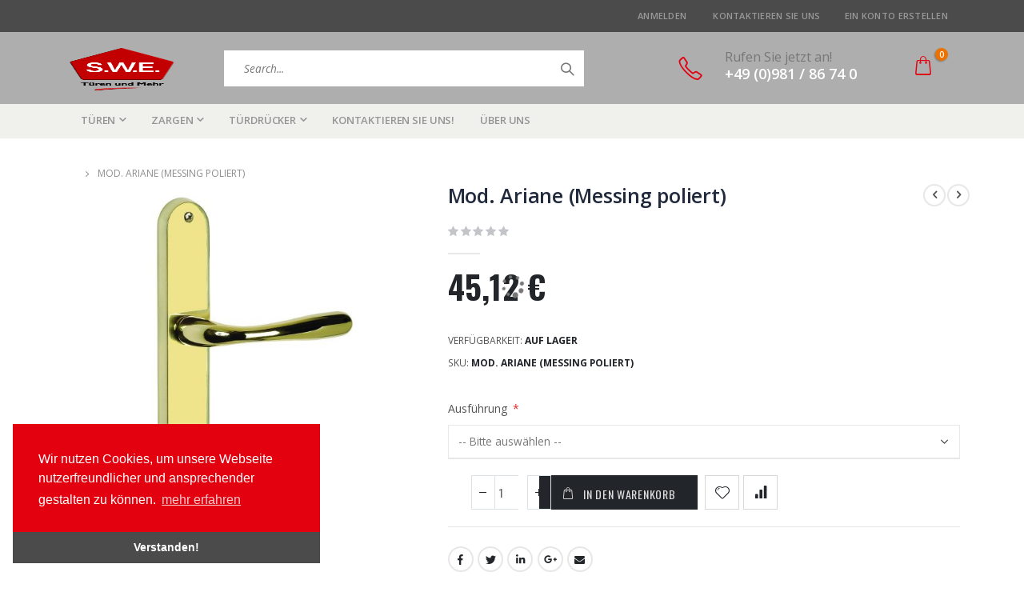

--- FILE ---
content_type: text/html; charset=UTF-8
request_url: https://www.swe-tueren.de/zubehoer/druecker/mod-ariane-messing-poliert.html
body_size: 16555
content:
<!doctype html>
<html lang="de">
    <head prefix="og: http://ogp.me/ns# fb: http://ogp.me/ns/fb# product: http://ogp.me/ns/product#">
        <script>
    var LOCALE = 'de\u002DDE';
    var BASE_URL = 'https\u003A\u002F\u002Fwww.swe\u002Dtueren.de\u002F';
    var require = {
        'baseUrl': 'https\u003A\u002F\u002Fwww.swe\u002Dtueren.de\u002Fstatic\u002Fversion1726136936\u002Ffrontend\u002FSmartwave\u002Fporto\u002Fde_DE'
    };</script>        <meta charset="utf-8"/>
<meta name="title" content="Mod. Ariane (Messing poliert)"/>
<meta name="description" content="Mod. Ariane (Messing poliert) mit Hochhaltefeder
fest drehbar auf Langschild

Drückerlänge: 120 mm
Schild: 40 x 238 mm (Stärke 9,0)
"/>
<meta name="keywords" content="Mod. Ariane (Messing poliert)"/>
<meta name="robots" content="INDEX,FOLLOW"/>
<meta name="viewport" content="width=device-width, initial-scale=1, maximum-scale=1.0, user-scalable=no"/>
<meta name="format-detection" content="telephone=no"/>
<title>Mod. Ariane (Messing poliert)</title>
<link  rel="stylesheet" type="text/css"  media="all" href="https://www.swe-tueren.de/static/version1726136936/_cache/merged/bb715d3912bf2974c6e6d2350d9e24b3.css" />
<link  rel="stylesheet" type="text/css"  media="screen and (min-width: 768px)" href="https://www.swe-tueren.de/static/version1726136936/frontend/Smartwave/porto/de_DE/css/styles-l.css" />
<link  rel="stylesheet" type="text/css"  media="print" href="https://www.swe-tueren.de/static/version1726136936/frontend/Smartwave/porto/de_DE/css/print.css" />
<script  type="text/javascript"  src="https://www.swe-tueren.de/static/version1726136936/frontend/Smartwave/porto/de_DE/requirejs/require.js"></script>
<script  type="text/javascript"  src="https://www.swe-tueren.de/static/version1726136936/frontend/Smartwave/porto/de_DE/mage/requirejs/mixins.js"></script>
<script  type="text/javascript"  src="https://www.swe-tueren.de/static/version1726136936/frontend/Smartwave/porto/de_DE/requirejs-config.js"></script>
<link  rel="stylesheet" type="text/css" href="//fonts.googleapis.com/css?family=Shadows+Into+Light" />
<link  rel="icon" type="image/x-icon" href="https://www.swe-tueren.de/media/favicon/stores/1/swe_logo_new_2_3.png" />
<link  rel="shortcut icon" type="image/x-icon" href="https://www.swe-tueren.de/media/favicon/stores/1/swe_logo_new_2_3.png" />
<link  rel="canonical" href="https://www.swe-tueren.de/mod-ariane-messing-poliert.html" />
<link rel="stylesheet" type="text/css" href="//cdnjs.cloudflare.com/ajax/libs/cookieconsent2/3.1.0/cookieconsent.min.css" />
<script src="//cdnjs.cloudflare.com/ajax/libs/cookieconsent2/3.1.0/cookieconsent.min.js"></script>
<script>
window.addEventListener("load", function(){
window.cookieconsent.initialise({
  "palette": {
    "popup": {
      "background": "#e3000f"
    },
    "button": {
      "background": "#4b4b4b"
    }
  },
  "theme": "edgeless",
  "position": "bottom-left",
  "content": {
    "message": "Wir nutzen Cookies, um unsere Webseite nutzerfreundlicher und ansprechender gestalten zu können.",
    "dismiss": "Verstanden!",
    "link": "mehr erfahren",
    "href": "https://www.swe-tueren.de/datenschutz.html"
  }
})});

</script>        <link rel='stylesheet' href="//fonts.googleapis.com/css?family=Open+Sans%3A300%2C300italic%2C400%2C400italic%2C600%2C600italic%2C700%2C700italic%2C800%2C800italic&amp;v1&amp;subset=latin%2Clatin-ext" type="text/css" media="screen"/>
<link href="//fonts.googleapis.com/css?family=Oswald:300,400,500,600,700" rel="stylesheet">
<link href="//fonts.googleapis.com/css?family=Poppins:200,300,400,500,600,700,800" rel="stylesheet">
<link rel="stylesheet" href="//fonts.googleapis.com/css?family=Open+Sans%3A300%2C300italic%2C400%2C400italic%2C600%2C600italic%2C700%2C700italic%2C800%2C800italic&amp;v1&amp;subset=latin%2Clatin-ext" type="text/css" media="screen"/>
    <link rel="stylesheet" type="text/css" media="all" href="https://www.swe-tueren.de/media/porto/web/bootstrap/css/bootstrap.optimized.min.css">
    <link rel="stylesheet" type="text/css" media="all" href="https://www.swe-tueren.de/media/porto/web/css/animate.optimized.css">
<link rel="stylesheet" type="text/css" media="all" href="https://www.swe-tueren.de/media/porto/web/css/header/type16.css">
<link rel="stylesheet" type="text/css" media="all" href="https://www.swe-tueren.de/media/porto/web/css/custom.css">
<link rel="stylesheet" type="text/css" media="all" href="https://www.swe-tueren.de/media/porto/configed_css/design_default.css">
<link rel="stylesheet" type="text/css" media="all" href="https://www.swe-tueren.de/media/porto/configed_css/settings_default.css">
<link rel="stylesheet" href="https://cdnjs.cloudflare.com/ajax/libs/OwlCarousel2/2.3.4/assets/owl.carousel.css" integrity="sha512-UTNP5BXLIptsaj5WdKFrkFov94lDx+eBvbKyoe1YAfjeRPC+gT5kyZ10kOHCfNZqEui1sxmqvodNUx3KbuYI/A==" crossorigin="anonymous" referrerpolicy="no-referrer" />
<script type="text/javascript">
var redirect_cart = false;
</script>
<script type="text/javascript">
require([
    'jquery',
    'pt_animate'
], function ($) {
  $(window).on('load', function(){
    var $wrap = $(document.body);
    if ($.isFunction($.fn.themeAnimate)) {
      $wrap.find('[data-plugin-animate], [data-appear-animation]').each(function() {
        var $this = $(this),
            opts;

        var pluginOptions = $this.data('plugin-options');
        if (pluginOptions) {
          if (typeof pluginOptions == 'string') {
            opts = JSON.parse(pluginOptions.replace(/'/g,'"').replace(';',''));
          } else {
            opts = pluginOptions;
          }
        }
        $this.themeAnimate(opts);
      });
    }
  });
});
</script>

    <!-- BEGIN GOOGLE ANALYTICS 4 CODE -->
    <script type="text/x-magento-init">
    {
        "*": {
            "Magento_GoogleGtag/js/google-analytics": {"isCookieRestrictionModeEnabled":false,"currentWebsite":1,"cookieName":"user_allowed_save_cookie","pageTrackingData":{"optPageUrl":"","measurementId":"G-KVPNYBD7C8"},"ordersTrackingData":[],"googleAnalyticsAvailable":true}        }
    }
    </script>
    <!-- END GOOGLE ANALYTICS 4 CODE -->
    <script type="text/x-magento-init">
        {
            "*": {
                "Magento_PageCache/js/form-key-provider": {
                    "isPaginationCacheEnabled":
                        0                }
            }
        }
    </script>

<meta property="og:type" content="product" />
<meta property="og:title"
      content="Mod.&#x20;Ariane&#x20;&#x28;Messing&#x20;poliert&#x29;" />
<meta property="og:image"
      content="https://www.swe-tueren.de/media/catalog/product/cache/e87a180a8fdfc805a97ea569d0b85884/1/1/11-45-041-04.jpg" />
<meta property="og:description"
      content="" />
<meta property="og:url" content="https://www.swe-tueren.de/mod-ariane-messing-poliert.html" />
    <meta property="product:price:amount" content="45.12"/>
    <meta property="product:price:currency"
      content="EUR"/>
    </head>
    <body data-container="body"
          data-mage-init='{"loaderAjax": {}, "loader": { "icon": "https://www.swe-tueren.de/static/version1726136936/frontend/Smartwave/porto/de_DE/images/loader-2.gif"}}'
        id="html-body" itemtype="http://schema.org/Product" itemscope="itemscope" class="catalog-product-view product-mod-ariane-messing-poliert  categorypath-zubehoer-druecker category-druecker layout-1140 wide page-layout-1column">
        
<script type="text/x-magento-init">
    {
        "*": {
            "Magento_PageBuilder/js/widget-initializer": {
                "config": {"[data-content-type=\"slider\"][data-appearance=\"default\"]":{"Magento_PageBuilder\/js\/content-type\/slider\/appearance\/default\/widget":false},"[data-content-type=\"map\"]":{"Magento_PageBuilder\/js\/content-type\/map\/appearance\/default\/widget":false},"[data-content-type=\"row\"]":{"Magento_PageBuilder\/js\/content-type\/row\/appearance\/default\/widget":false},"[data-content-type=\"tabs\"]":{"Magento_PageBuilder\/js\/content-type\/tabs\/appearance\/default\/widget":false},"[data-content-type=\"slide\"]":{"Magento_PageBuilder\/js\/content-type\/slide\/appearance\/default\/widget":{"buttonSelector":".pagebuilder-slide-button","showOverlay":"hover","dataRole":"slide"}},"[data-content-type=\"banner\"]":{"Magento_PageBuilder\/js\/content-type\/banner\/appearance\/default\/widget":{"buttonSelector":".pagebuilder-banner-button","showOverlay":"hover","dataRole":"banner"}},"[data-content-type=\"buttons\"]":{"Magento_PageBuilder\/js\/content-type\/buttons\/appearance\/inline\/widget":false},"[data-content-type=\"products\"][data-appearance=\"owlcarousel\"]":{"Smartwave_Filterproducts\/js\/content-type\/filterproducts\/appearance\/carousel\/widget":false}},
                "breakpoints": {"desktop":{"label":"Desktop","stage":true,"default":true,"class":"desktop-switcher","icon":"Magento_PageBuilder::css\/images\/switcher\/switcher-desktop.svg","conditions":{"min-width":"1024px"},"options":{"products":{"default":{"slidesToShow":"5"}}}},"tablet":{"conditions":{"max-width":"1024px","min-width":"768px"},"options":{"products":{"default":{"slidesToShow":"4"},"continuous":{"slidesToShow":"3"}}}},"mobile":{"label":"Mobile","stage":true,"class":"mobile-switcher","icon":"Magento_PageBuilder::css\/images\/switcher\/switcher-mobile.svg","media":"only screen and (max-width: 768px)","conditions":{"max-width":"768px","min-width":"640px"},"options":{"products":{"default":{"slidesToShow":"3"}}}},"mobile-small":{"conditions":{"max-width":"640px"},"options":{"products":{"default":{"slidesToShow":"2"},"continuous":{"slidesToShow":"1"}}}}}            }
        }
    }
</script>

<div class="cookie-status-message" id="cookie-status">
    The store will not work correctly when cookies are disabled.</div>
<script type="text&#x2F;javascript">document.querySelector("#cookie-status").style.display = "none";</script>
<script type="text/x-magento-init">
    {
        "*": {
            "cookieStatus": {}
        }
    }
</script>

<script type="text/x-magento-init">
    {
        "*": {
            "mage/cookies": {
                "expires": null,
                "path": "\u002F",
                "domain": ".www.swe\u002Dtueren.de",
                "secure": true,
                "lifetime": "3600"
            }
        }
    }
</script>
    <noscript>
        <div class="message global noscript">
            <div class="content">
                <p>
                    <strong>JavaScript scheint in Ihrem Browser deaktiviert zu sein.</strong>
                    <span>
                        Um unsere Website in bester Weise zu erfahren, aktivieren Sie Javascript in Ihrem Browser.                    </span>
                </p>
            </div>
        </div>
    </noscript>

<script>
    window.cookiesConfig = window.cookiesConfig || {};
    window.cookiesConfig.secure = true;
</script><script>    require.config({
        map: {
            '*': {
                wysiwygAdapter: 'mage/adminhtml/wysiwyg/tiny_mce/tinymce5Adapter'
            }
        }
    });</script><script>    require.config({
        paths: {
            googleMaps: 'https\u003A\u002F\u002Fmaps.googleapis.com\u002Fmaps\u002Fapi\u002Fjs\u003Fv\u003D3\u0026key\u003DAIzaSyAZvQsmMLDdTTloZswRQs2oz0JYr6dfa4Q'
        },
        config: {
            'Magento_PageBuilder/js/utils/map': {
                style: '',
            },
            'Magento_PageBuilder/js/content-type/map/preview': {
                apiKey: 'AIzaSyAZvQsmMLDdTTloZswRQs2oz0JYr6dfa4Q',
                apiKeyErrorMessage: 'You\u0020must\u0020provide\u0020a\u0020valid\u0020\u003Ca\u0020href\u003D\u0027https\u003A\u002F\u002Fwww.swe\u002Dtueren.de\u002Fadminhtml\u002Fsystem_config\u002Fedit\u002Fsection\u002Fcms\u002F\u0023cms_pagebuilder\u0027\u0020target\u003D\u0027_blank\u0027\u003EGoogle\u0020Maps\u0020API\u0020key\u003C\u002Fa\u003E\u0020to\u0020use\u0020a\u0020map.'
            },
            'Magento_PageBuilder/js/form/element/map': {
                apiKey: 'AIzaSyAZvQsmMLDdTTloZswRQs2oz0JYr6dfa4Q',
                apiKeyErrorMessage: 'You\u0020must\u0020provide\u0020a\u0020valid\u0020\u003Ca\u0020href\u003D\u0027https\u003A\u002F\u002Fwww.swe\u002Dtueren.de\u002Fadminhtml\u002Fsystem_config\u002Fedit\u002Fsection\u002Fcms\u002F\u0023cms_pagebuilder\u0027\u0020target\u003D\u0027_blank\u0027\u003EGoogle\u0020Maps\u0020API\u0020key\u003C\u002Fa\u003E\u0020to\u0020use\u0020a\u0020map.'
            },
        }
    });</script><script>
    require.config({
        shim: {
            'Magento_PageBuilder/js/utils/map': {
                deps: ['googleMaps']
            }
        }
    });</script><script type="text/javascript">
require([
    'jquery'
], function ($) {
    $(document).ready(function(){
        if(!($("body").hasClass("product-type-default") || $("body").hasClass("product-type-carousel") || $("body").hasClass("product-type-fullwidth") || $("body").hasClass("product-type-grid") || $("body").hasClass("product-type-sticky-right") || $("body").hasClass("product-type-wide-grid"))) {
                    if($(".block.upsell").length > 0) {
            var u = $('<div class="main-upsell-product-detail"/>');
            $('<div class="container"/>').html($(".block.upsell").detach()).appendTo(u);
            $("#maincontent").after(u);
        }
            }
            $(".box-tocart .actions").after('<div class="moved-add-to-links"></div>');
        $(".product-social-links > .product-addto-links").appendTo(".moved-add-to-links");
        $(".product-social-links > .action.mailto").appendTo(".product-addto-links");
        });
});
</script>
<div class="page-wrapper"><header class="page-header type16" >
    <div class="main-panel-top">
        <div class="container">
            <div class="main-panel-inner">
                <div class="panel wrapper">
                  <div class="header-left">
                    <div class="panel header">
                                                                    </div>
                  </div>
                  <div class="header-right">
                    <div class="panel header show-icon-tablet">
                      <div class="top-links-icon">
                        <a href="javascript:;">Links</a>
                      </div>
                      <ul class="header links">    <li class="greet welcome" data-bind="scope: 'customer'">
        <!-- ko if: customer().fullname  -->
        <span class="logged-in"
              data-bind="text: new String('Willkommen, %1!').
              replace('%1', customer().fullname)">
        </span>
        <!-- /ko -->
        <!-- ko ifnot: customer().fullname  -->
        <span class="not-logged-in"
              data-bind="text: 'Willkommen im SWE-Shop'"></span>
                <!-- /ko -->
    </li>
        <script type="text/x-magento-init">
        {
            "*": {
                "Magento_Ui/js/core/app": {
                    "components": {
                        "customer": {
                            "component": "Magento_Customer/js/view/customer"
                        }
                    }
                }
            }
        }
    </script>
<li class="item link compare hide" data-bind="scope: 'compareProducts'" data-role="compare-products-link">
    <a class="action compare" title="Produkte vergleichen"
       data-bind="attr: {'href': compareProducts().listUrl}, css: {'': !compareProducts().count}"
    >
    	<em class="porto-icon-chart hidden-xs"></em>
        Vergleichen        (<span class="counter qty" data-bind="text: compareProducts().countCaption"></span>)
    </a>
</li>
<script type="text/x-magento-init">
{"[data-role=compare-products-link]": {"Magento_Ui/js/core/app": {"components":{"compareProducts":{"component":"Magento_Catalog\/js\/view\/compare-products"}}}}}
</script>
<li class="link authorization-link" data-label="oder">
    <a href="https://www.swe-tueren.de/customer/account/login/referer/aHR0cHM6Ly93d3cuc3dlLXR1ZXJlbi5kZS96dWJlaG9lci9kcnVlY2tlci9tb2QtYXJpYW5lLW1lc3NpbmctcG9saWVydC5odG1s/"        >Anmelden</a>
</li>
<li><a href="https://www.swe-tueren.de/contact">Kontaktieren Sie uns</a></li><li><a href="https://www.swe-tueren.de/customer/account/create/" id="idu72gF9Cz" >Ein Konto erstellen</a></li></ul>                    </div>
                                      </div>
                </div>
            </div>
        </div>
    </div>
    <div class="header-main">
      <div class="header content header-row">
        <div class="header-col header-left">
          <span data-action="toggle-nav" class="action nav-toggle"><span>Navigation umschalten</span></span>
              <a class="logo" href="https://www.swe-tueren.de/" title="Magento Commerce">
        <img src="https://www.swe-tueren.de/media/logo/stores/1/swe_logo_new_2_4.png"
             alt="Magento Commerce"
             width="170"                     />
    </a>
          <div class="search-area show-icon-tablet">
            <a href="javascript:void(0);" class="search-toggle-icon"><span><i class="porto-icon-magnifier"></i></span></a>
            <div class="block block-search">
    <div class="block block-content">
        <form class="form minisearch" id="search_mini_form" action="https://www.swe-tueren.de/catalogsearch/result/" method="get">
            <div class="field search">
                <div class="control">
                    <input id="search"
                           data-mage-init='{"quickSearch":{
                                "formSelector":"#search_mini_form",
                                "url":"https://www.swe-tueren.de/search/ajax/suggest/",
                                "destinationSelector":"#search_autocomplete"}
                           }'
                           type="text"
                           name="q"
                           value=""
                           placeholder="Search..."
                           class="input-text"
                           maxlength="128"
                           role="combobox"
                           aria-haspopup="false"
                           aria-autocomplete="both"
                           autocomplete="off"/>
                    <div id="search_autocomplete" class="search-autocomplete"></div>
                    <div class="nested">
    <a class="action advanced" href="https://www.swe-tueren.de/catalogsearch/advanced/" data-action="advanced-search">
        Erweiterte Suche    </a>
</div>
                </div>
            </div>
            <div class="actions">
                <button type="submit"
                        title="Suche"
                        class="action search">
                    <span>Suche</span>
                </button>
            </div>
        </form>
    </div>
</div>
          </div>
        </div>
        <div class="header-col header-right">
          <div class="header-contact">
            <div class="custom-block"><i class="porto-icon-phone-1" style="margin-right: 11px;font-size:30px;color:#E3000F;"></i><span style="margin-top:-2px;">Rufen Sie jetzt an!<br><b style="color:#fff;font-size:18px;font-weight:600;display:block;line-height:27px;">+49 (0)981 / 86 74 0</b></span> </div>          <!--  <a href="https://www.swe-tueren.de/wishlist" class="wishlist" title="Wishlist"><i class="porto-icon-wishlist-2"></i></a> -->
          </div>
          
<div data-block="minicart" class="minicart-wrapper cart-design-1">
    <a class="action showcart" href="https://www.swe-tueren.de/checkout/cart/"
       data-bind="scope: 'minicart_content'">
       <i class="minicart-icon porto-icon-shopping-cart"></i>
        <span class="text">Cart</span>
        <span class="counter qty empty"
              data-bind="css: { empty: !!getCartParam('summary_count') == false }, blockLoader: isLoading">
            <span class="counter-number">
            <!-- ko if: getCartParam('summary_count') --><!-- ko text: getCartParam('summary_count') --><!-- /ko --><!-- /ko -->
            <!-- ko ifnot: getCartParam('summary_count') -->0<!-- /ko -->
            </span>
            <span class="counter-label">
                <!-- ko i18n: 'items' --><!-- /ko -->
            </span>
        </span>
    </a>
    <a class="showcart action-subtotal d-none" href="https://www.swe-tueren.de/checkout/cart/"
       data-bind="scope: 'minicart_content'">
        <span class="cart-subtotal">
          Warenkorb          <span class="cart-price">
            <span class="amount" data-bind="html: getCartParam('subtotal')">
              <!-- ko if: !getCartParam('subtotal') -->
                  <!-- ko i18n: '€ 0.00' --><!-- /ko -->
              <!-- /ko -->
            </span>
          </span>
        </span>
    </a>
            <div class="block block-minicart empty"
             data-role="dropdownDialog"
             data-mage-init='{"dropdownDialog":{
                "appendTo":"[data-block=minicart]",
                "triggerTarget":".showcart",
                "timeout": "2000",
                "closeOnMouseLeave": false,
                "closeOnEscape": true,
                "triggerClass":"active",
                "parentClass":"active",
                "buttons":[]}}'>
            <div id="minicart-content-wrapper" data-bind="scope: 'minicart_content'">
                <!-- ko template: getTemplate() --><!-- /ko -->
            </div>
        </div>
        <script>window.checkout = {"shoppingCartUrl":"https:\/\/www.swe-tueren.de\/checkout\/cart\/","checkoutUrl":"https:\/\/www.swe-tueren.de\/checkout\/","updateItemQtyUrl":"https:\/\/www.swe-tueren.de\/checkout\/sidebar\/updateItemQty\/","removeItemUrl":"https:\/\/www.swe-tueren.de\/checkout\/sidebar\/removeItem\/","imageTemplate":"Magento_Catalog\/product\/image_with_borders","baseUrl":"https:\/\/www.swe-tueren.de\/","minicartMaxItemsVisible":5,"websiteId":"1","maxItemsToDisplay":10,"storeId":"1","storeGroupId":"1","customerLoginUrl":"https:\/\/www.swe-tueren.de\/customer\/account\/login\/referer\/aHR0cHM6Ly93d3cuc3dlLXR1ZXJlbi5kZS96dWJlaG9lci9kcnVlY2tlci9tb2QtYXJpYW5lLW1lc3NpbmctcG9saWVydC5odG1s\/","isRedirectRequired":false,"autocomplete":"off","captcha":{"user_login":{"isCaseSensitive":false,"imageHeight":50,"imageSrc":"","refreshUrl":"https:\/\/www.swe-tueren.de\/captcha\/refresh\/","isRequired":false,"timestamp":1769925499}}}</script>    <script type="text/x-magento-init">
    {
        "[data-block='minicart']": {
            "Magento_Ui/js/core/app": {"components":{"minicart_content":{"children":{"subtotal.container":{"children":{"subtotal":{"children":{"subtotal.totals":{"config":{"display_cart_subtotal_incl_tax":1,"display_cart_subtotal_excl_tax":0,"template":"Magento_Tax\/checkout\/minicart\/subtotal\/totals"},"children":{"subtotal.totals.msrp":{"component":"Magento_Msrp\/js\/view\/checkout\/minicart\/subtotal\/totals","config":{"displayArea":"minicart-subtotal-hidden","template":"Magento_Msrp\/checkout\/minicart\/subtotal\/totals"}}},"component":"Magento_Tax\/js\/view\/checkout\/minicart\/subtotal\/totals"}},"component":"uiComponent","config":{"template":"Magento_Checkout\/minicart\/subtotal"}}},"component":"uiComponent","config":{"displayArea":"subtotalContainer"}},"item.renderer":{"component":"Magento_Checkout\/js\/view\/cart-item-renderer","config":{"displayArea":"defaultRenderer","template":"Magento_Checkout\/minicart\/item\/default"},"children":{"item.image":{"component":"Magento_Catalog\/js\/view\/image","config":{"template":"Magento_Catalog\/product\/image","displayArea":"itemImage"}},"checkout.cart.item.price.sidebar":{"component":"uiComponent","config":{"template":"Magento_Checkout\/minicart\/item\/price","displayArea":"priceSidebar"}}}},"extra_info":{"component":"uiComponent","config":{"displayArea":"extraInfo"}},"promotion":{"component":"uiComponent","config":{"displayArea":"promotion"}}},"config":{"itemRenderer":{"default":"defaultRenderer","simple":"defaultRenderer","virtual":"defaultRenderer"},"template":"Magento_Checkout\/minicart\/content"},"component":"Magento_Checkout\/js\/view\/minicart"}},"types":[]}        },
        "*": {
            "Magento_Ui/js/block-loader": "https://www.swe-tueren.de/static/version1726136936/frontend/Smartwave/porto/de_DE/images/loader-1.gif"
        }
    }
    </script>
    </div>
        </div>
      </div>
    </div>
        <div class="sections nav-sections">
                <div class="section-items nav-sections-items"
             data-mage-init='{"tabs":{"openedState":"active"}}'>
                                            <div class="section-item-title nav-sections-item-title"
                     data-role="collapsible">
                    <a class="nav-sections-item-switch"
                       data-toggle="switch" href="#store.menu">
                        Menü                    </a>
                </div>
                <div class="section-item-content nav-sections-item-content"
                     id="store.menu"
                     data-role="content">
                    
<nav class="navigation sw-megamenu " role="navigation">
    <ul>
        <li class="ui-menu-item level0 fullwidth parent "><div class="open-children-toggle"></div><a href="https://www.swe-tueren.de/turen.html" class="level-top" title="TÜREN"><span>TÜREN</span></a><div class="level0 submenu"><div class="container"><div class="row"><ul class="subchildmenu col-md-12 mega-columns columns4"><li class="ui-menu-item level1 "><a href="https://www.swe-tueren.de/turen/whiteline-classic.html" title="WHITELINE CLASSIC"><span>WHITELINE CLASSIC</span></a></li><li class="ui-menu-item level1 "><a href="https://www.swe-tueren.de/turen/whiteline-struktur.html" title="WHITELINE STRUKTUR"><span>WHITELINE STRUKTUR</span></a></li><li class="ui-menu-item level1 "><a href="https://www.swe-tueren.de/turen/whitedesign.html" title="WHITEDESIGN"><span>WHITEDESIGN</span></a></li><li class="ui-menu-item level1 "><a href="https://www.swe-tueren.de/turen/wooddesign.html" title="WOODDESIGN"><span>WOODDESIGN</span></a></li><li class="ui-menu-item level1 "><a href="https://www.swe-tueren.de/turen/individuelle-tur.html" title="FARBIGE TRAUMTÜR"><span>FARBIGE TRAUMTÜR</span></a></li><li class="ui-menu-item level1 "><a href="https://www.swe-tueren.de/turen/wood-design.html" title="WOOD DESIGN"><span>WOOD DESIGN</span></a></li></ul></div></div></div></li><li class="ui-menu-item level0 fullwidth parent "><div class="open-children-toggle"></div><a href="https://www.swe-tueren.de/zargen.html" class="level-top" title="Zargen"><span>Zargen</span></a><div class="level0 submenu"><div class="container"><div class="row"><ul class="subchildmenu col-md-12 mega-columns columns4"><li class="ui-menu-item level1 "><a href="https://www.swe-tueren.de/zargen/white-wl.html" title="WHITE WL"><span>WHITE WL</span></a></li><li class="ui-menu-item level1 "><a href="https://www.swe-tueren.de/zargen/white-prof.html" title="WHITE PROF"><span>WHITE PROF</span></a></li><li class="ui-menu-item level1 "><a href="https://www.swe-tueren.de/zargen/white-struktur-st.html" title="WHITE STRUKTUR ST"><span>WHITE STRUKTUR ST</span></a></li><li class="ui-menu-item level1 "><a href="https://www.swe-tueren.de/zargen/white-struktur-st-p.html" title="WHITE STRUKTUR ST-P"><span>WHITE STRUKTUR ST-P</span></a></li></ul></div></div></div></li><li class="ui-menu-item level0 fullwidth parent "><div class="open-children-toggle"></div><a href="https://www.swe-tueren.de/zubehoer.html" class="level-top" title="TÜRDRÜCKER"><span>TÜRDRÜCKER</span></a><div class="level0 submenu"><div class="container"><div class="row"><ul class="subchildmenu col-md-12 mega-columns columns4"><li class="ui-menu-item level1 "><a href="https://www.swe-tueren.de/zubehoer/edelstahl.html" title="Edelstahl"><span>Edelstahl</span></a></li><li class="ui-menu-item level1 "><a href="https://www.swe-tueren.de/zubehoer/messing.html" title="Messing"><span>Messing</span></a></li><li class="ui-menu-item level1 "><a href="https://www.swe-tueren.de/zubehoer/zamak.html" title="Zamak"><span>Zamak</span></a></li><li class="ui-menu-item level1 "><a href="https://www.swe-tueren.de/zubehoer/schmiedeeisen.html" title="Schmiedeeisen"><span>Schmiedeeisen</span></a></li><li class="ui-menu-item level1 "><a href="https://www.swe-tueren.de/zubehoer/aluminum.html" title="Aluminum"><span>Aluminum</span></a></li></ul></div></div></div></li><li class="ui-menu-item level0 fullwidth "><a href="https://www.swe-tueren.de/contact.html" class="level-top" title="Kontaktieren Sie uns!"><span>Kontaktieren Sie uns!</span></a></li><li class="ui-menu-item level0 fullwidth "><a href="https://www.swe-tueren.de/ueber-uns.html" class="level-top" title="Über uns"><span>Über uns</span></a></li>    </ul>
</nav>

<script type="text/javascript">
    require([
        'jquery',
        'Smartwave_Megamenu/js/sw_megamenu'
    ], function ($) {
        $(".sw-megamenu").swMegamenu();
    });
</script>
                </div>
                                            <div class="section-item-title nav-sections-item-title"
                     data-role="collapsible">
                    <a class="nav-sections-item-switch"
                       data-toggle="switch" href="#store.links">
                        Konto                    </a>
                </div>
                <div class="section-item-content nav-sections-item-content"
                     id="store.links"
                     data-role="content">
                    <!-- Account links -->                </div>
                                    </div>
    </div>
</header>
<div class="breadcrumbs" data-mage-init='{
    "breadcrumbs": {
        "categoryUrlSuffix": ".html",
        "useCategoryPathInUrl": 1,
        "product": "Mod. Ariane (Messing poliert)"
    }
}'></div>
<main id="maincontent" class="page-main"><a id="contentarea" tabindex="-1"></a>
<div class="page messages"><div data-placeholder="messages"></div>
<div data-bind="scope: 'messages'">
    <!-- ko if: cookieMessages && cookieMessages.length > 0 -->
    <div aria-atomic="true" role="alert" data-bind="foreach: { data: cookieMessages, as: 'message' }" class="messages">
        <div data-bind="attr: {
            class: 'message-' + message.type + ' ' + message.type + ' message',
            'data-ui-id': 'message-' + message.type
        }">
            <div data-bind="html: $parent.prepareMessageForHtml(message.text)"></div>
        </div>
    </div>
    <!-- /ko -->

    <!-- ko if: messages().messages && messages().messages.length > 0 -->
    <div aria-atomic="true" role="alert" class="messages" data-bind="foreach: {
        data: messages().messages, as: 'message'
    }">
        <div data-bind="attr: {
            class: 'message-' + message.type + ' ' + message.type + ' message',
            'data-ui-id': 'message-' + message.type
        }">
            <div data-bind="html: $parent.prepareMessageForHtml(message.text)"></div>
        </div>
    </div>
    <!-- /ko -->
</div>
<script type="text/x-magento-init">
    {
        "*": {
            "Magento_Ui/js/core/app": {
                "components": {
                        "messages": {
                            "component": "Magento_Theme/js/view/messages"
                        }
                    }
                }
            }
    }
</script>
</div><div class="page-main-inner"><div class="columns"><div class="column main">    <div itemscope itemtype="http://schema.org/Product">
        <meta itemprop="name" content="Mod. Ariane (Messing poliert)" />
        <meta itemprop="image" content="https://www.swe-tueren.de/media/catalog/product/cache/e87a180a8fdfc805a97ea569d0b85884/1/1/11-45-041-04.jpg" />
        <meta itemprop="description" content="mit Hochhaltefeder
fest drehbar auf Langschild

Drückerlänge: 120 mm
Schild: 40 x 238 mm (Stärke 9,0)
" />
        <meta itemprop="url" content="https://www.swe-tueren.de/mod-ariane-messing-poliert.html" />
        <meta itemprop="sku" content="Mod. Ariane (Messing poliert)" />
        <div itemtype="http://schema.org/AggregateRating" itemscope itemprop="aggregateRating">
            <meta itemprop="worstRating" content="1" />
            <meta itemprop="bestRating" content="5" />
            <meta itemprop="ratingValue" content="1" />
            <meta itemprop="reviewCount" content="0" />
        </div>
        <div itemprop="offers" itemscope itemtype="http://schema.org/Offer">
            <meta itemprop="priceCurrency" content="EUR" />
            <meta itemprop="price" content="45.12" />
                            <link itemprop="availability" href="http://schema.org/InStock" />
                    </div>
    </div>
<div class="product media"><a id="gallery-prev-area" tabindex="-1"></a>
<div class="action-skip-wrapper"><a class="action skip gallery-next-area"
   href="#gallery-next-area">
    <span>
        Skip to the end of the images gallery    </span>
</a>
</div><div class="gallery-placeholder _block-content-loading" data-gallery-role="gallery-placeholder">
    <img
        alt="main product photo"
        class="gallery-placeholder__image"
        src="https://www.swe-tueren.de/media/catalog/product/cache/86ff46ecd873a93a547a30fea5fc8c3c/1/1/11-45-041-04.jpg"
    />
    <div data-role="loader" class="loading-mask">
        <div class="loader">
            <img src="https://www.swe-tueren.de/static/version1726136936/frontend/Smartwave/porto/de_DE/images/loader-1.gif"
                 alt="Laden...">
        </div>
    </div>
</div>
<style>
.fotorama__wrap {
    margin-bottom: -8px;
}
</style>
<!--Fix for jumping content. Loader must be the same size as gallery.-->
<script>
    var config = {
            "width": 300,
            "thumbheight": 120,
            "navtype": "slides",
                            "height": 450                    },
        thumbBarHeight = 0,
        loader = document.querySelectorAll('[data-gallery-role="gallery-placeholder"] [data-role="loader"]')[0];

    if (config.navtype === 'horizontal') {
        thumbBarHeight = config.thumbheight;
    }

    loader.style.paddingBottom = ( config.height / config.width * 100) + "%";
</script>
<script type="text/x-magento-init">
    {
        "[data-gallery-role=gallery-placeholder]": {
            "mage/gallery/gallery": {
                "mixins":["magnifier/magnify"],
                "magnifierOpts": {"fullscreenzoom":"5","top":"","left":"","width":"","height":"","eventType":"hover","enabled":false},
                "data": [{"thumb":"https:\/\/www.swe-tueren.de\/media\/catalog\/product\/cache\/5730ba556c2409446d606232473e7477\/1\/1\/11-45-041-04.jpg","img":"https:\/\/www.swe-tueren.de\/media\/catalog\/product\/cache\/86ff46ecd873a93a547a30fea5fc8c3c\/1\/1\/11-45-041-04.jpg","full":"https:\/\/www.swe-tueren.de\/media\/catalog\/product\/cache\/ef4b6b6607365167591522f2f53d33e5\/1\/1\/11-45-041-04.jpg","caption":"Mod. Ariane (Messing poliert)","position":"1","isMain":true,"type":"image","videoUrl":null},{"thumb":"https:\/\/www.swe-tueren.de\/media\/catalog\/product\/cache\/5730ba556c2409446d606232473e7477\/1\/1\/11-45-041-04_a.png","img":"https:\/\/www.swe-tueren.de\/media\/catalog\/product\/cache\/86ff46ecd873a93a547a30fea5fc8c3c\/1\/1\/11-45-041-04_a.png","full":"https:\/\/www.swe-tueren.de\/media\/catalog\/product\/cache\/ef4b6b6607365167591522f2f53d33e5\/1\/1\/11-45-041-04_a.png","caption":"Mod. Ariane (Messing poliert)","position":"2","isMain":false,"type":"image","videoUrl":null},{"thumb":"https:\/\/www.swe-tueren.de\/media\/catalog\/product\/cache\/5730ba556c2409446d606232473e7477\/1\/1\/11-45-041-04_b.png","img":"https:\/\/www.swe-tueren.de\/media\/catalog\/product\/cache\/86ff46ecd873a93a547a30fea5fc8c3c\/1\/1\/11-45-041-04_b.png","full":"https:\/\/www.swe-tueren.de\/media\/catalog\/product\/cache\/ef4b6b6607365167591522f2f53d33e5\/1\/1\/11-45-041-04_b.png","caption":"Mod. Ariane (Messing poliert)","position":"3","isMain":false,"type":"image","videoUrl":null},{"thumb":"https:\/\/www.swe-tueren.de\/media\/catalog\/product\/cache\/5730ba556c2409446d606232473e7477\/1\/1\/11-45-041-04_c.png","img":"https:\/\/www.swe-tueren.de\/media\/catalog\/product\/cache\/86ff46ecd873a93a547a30fea5fc8c3c\/1\/1\/11-45-041-04_c.png","full":"https:\/\/www.swe-tueren.de\/media\/catalog\/product\/cache\/ef4b6b6607365167591522f2f53d33e5\/1\/1\/11-45-041-04_c.png","caption":"Mod. Ariane (Messing poliert)","position":"4","isMain":false,"type":"image","videoUrl":null},{"thumb":"https:\/\/www.swe-tueren.de\/media\/catalog\/product\/cache\/5730ba556c2409446d606232473e7477\/1\/1\/11-45-041-04_d.png","img":"https:\/\/www.swe-tueren.de\/media\/catalog\/product\/cache\/86ff46ecd873a93a547a30fea5fc8c3c\/1\/1\/11-45-041-04_d.png","full":"https:\/\/www.swe-tueren.de\/media\/catalog\/product\/cache\/ef4b6b6607365167591522f2f53d33e5\/1\/1\/11-45-041-04_d.png","caption":"Mod. Ariane (Messing poliert)","position":"5","isMain":false,"type":"image","videoUrl":null}],
                "options": {
                    "nav": "thumbs",
                                            "loop": 1,
                                                                "keyboard": 1,
                                                                "arrows": 1,
                                                                "allowfullscreen": 1,
                                                            "width": 300,
                    "thumbwidth": 100,
                    "thumbheight": 150,
                                        "height": 450,
                                        "thumbmargin": 8,
                                            "transitionduration": 500,
                                        "transition": "slide",
                                            "navarrows": 1,
                                        "navtype": "slides",
                    "navdir": "horizontal"
                },
                "fullscreen": {
                    "nav": "thumbs",
                                            "loop": 1,
                                        "navdir": "horizontal",
                                        "navtype": "slides",
                                                                                    "transitionduration": 500,
                                        "transition": "dissolve"
                },
                "breakpoints": {"mobile":{"conditions":{"max-width":"991px"},"options":{"options":{"nav":"thumbs","navdir":"horizontal"}}}}            }
        }
    }
</script>
<script type="text/javascript">
require([
    'jquery',
    'Magento_Catalog/js/jquery.zoom.min'
], function ($) {
    var loaded = false;
    $(document).on('fotorama:load', function(e, fotorama, extra){
        if($('.loading-mask').length>0)
            $('.loading-mask').remove();
    });
    $('.product.media .gallery-placeholder').bind("DOMSubtreeModified",function(){
        $('.product.media .fotorama').on('fotorama:ready', function (e, fotorama, extra) {
            loaded = false;
            $('.product.media .fotorama').on('fotorama:load', function (e, fotorama, extra) {
                if(!loaded){
                    $('.product.media .fotorama__stage .fotorama__loaded--img').trigger('zoom.destroy');
                    $('.product.media .fotorama__stage .fotorama__active').zoom({
                        touch:false
                    });
                    loaded = true;
                }
            });
            $('.product.media .fotorama').on('fotorama:showend', function (e, fotorama, extra) {
                $('.product.media .fotorama__stage .fotorama__active').zoom({
                    touch:false
                });
            });
            $('.fotorama').off('fotorama:fullscreenenter').on('fotorama:fullscreenenter', function (e, fotorama, extra) {
                $('.product.media .fotorama__stage .fotorama__loaded--img').trigger('zoom.destroy');
                $('img.zoomImg').remove();
            });
            $('.fotorama').off('fotorama:fullscreenexit').on('fotorama:fullscreenexit', function (e, fotorama, extra) {
                $('.product.media .fotorama__stage .fotorama__loaded--img').trigger('zoom.destroy');
                $('img.zoomImg').remove();
                $('img.fotorama__img').not('.fotorama__img--full').each(function(){
                    $(this).after($(this).parent().children("img.fotorama__img--full"));
                });
                $('.product.media .fotorama__stage .fotorama__active').zoom({
                    touch:false
                });
                $('.product.media .fotorama').off('fotorama:showend').on('fotorama:showend', function (e, fotorama, extra) {
                    $('.product.media .fotorama__stage .fotorama__loaded--img').trigger('zoom.destroy');
                    $('.product.media .fotorama__stage .fotorama__active').zoom({
                        touch:false
                    });
                });
            });
        });
    });
});
</script>
<script type="text/x-magento-init">
    {
        "[data-gallery-role=gallery-placeholder]": {
            "Magento_ProductVideo/js/fotorama-add-video-events": {
                "videoData": [{"mediaType":"image","videoUrl":null,"isBase":true},{"mediaType":"image","videoUrl":null,"isBase":false},{"mediaType":"image","videoUrl":null,"isBase":false},{"mediaType":"image","videoUrl":null,"isBase":false},{"mediaType":"image","videoUrl":null,"isBase":false}],
                "videoSettings": [{"playIfBase":"0","showRelated":"0","videoAutoRestart":"0"}],
                "optionsVideoData": []            }
        }
    }
</script>
<div class="action-skip-wrapper"><a class="action skip gallery-prev-area"
   href="#gallery-prev-area">
    <span>
        Skip to the beginning of the images gallery    </span>
</a>
</div><a id="gallery-next-area" tabindex="-1"></a>
</div><div class="product-info-main"><div class="prev-next-products">
            <div class="product-nav product-prev">
        <a href="https://www.swe-tueren.de/zubehoer/druecker/sabrina-r-messing-poliert.html" title="Previous Product"><em class="porto-icon-left-open"></em></a>
        <div class="product-pop">
            <img class="product-image" src="https://www.swe-tueren.de/media/catalog/product/cache/890baaf60162db4d9b0cbdb7a6d530e0/1/1/11-16-041-0_1.jpg" alt="Sabrina-R (Messing poliert)"/>
            <h3 class="product-name">Sabrina-R (Messing poliert)</h3>
        </div>
    </div>
                <div class="product-nav product-next">
        <a href="https://www.swe-tueren.de/zubehoer/druecker/mod-ariane-messing-nickelmatt.html" title="Next Product"><em class="porto-icon-right-open"></em></a>
        <div class="product-pop">
            <img class="product-image" src="https://www.swe-tueren.de/media/catalog/product/cache/890baaf60162db4d9b0cbdb7a6d530e0/1/1/11-45-641-07_ariane_nimatt.jpg" alt="Mod. Ariane (Messing nickelmatt)"/>
            <h3 class="product-name">Mod. Ariane (Messing nickelmatt)</h3>
        </div>
    </div>
    </div>
<div class="page-title-wrapper&#x20;product">
    <h1 class="page-title"
                >
        <span class="base" data-ui-id="page-title-wrapper" itemprop="name">Mod. Ariane (Messing poliert)</span>    </h1>
    </div>
    <div class="product-reviews-summary empty">
        <div class="reviews-actions">
            <a class="action add" href="https://www.swe-tueren.de/mod-ariane-messing-poliert.html#review-form">
                Seien Sie der erste, der dieses Produkt bewertet            </a>
        </div>
    </div>
<div class="product-info-price"><div class="price-box price-final_price" data-role="priceBox" data-product-id="18438" data-price-box="product-id-18438">

    

<span class="price-container price-final_price&#x20;tax&#x20;weee"
         itemprop="offers" itemscope itemtype="http://schema.org/Offer">
        <span  id="product-price-18438"                data-price-amount="45.12"
        data-price-type="finalPrice"
        class="price-wrapper "
    ><span class="price">45,12 €</span></span>
                <meta itemprop="price" content="45.12" />
        <meta itemprop="priceCurrency" content="EUR" />
    </span>

</div></div>
<div class="product-info-stock-sku">
            <div class="stock available" title="Verfügbarkeit">
            <span class="label">Verfügbarkeit:</span>
            <span>Auf Lager</span>
        </div>
    
<div class="product attribute sku">
    <strong class="type">SKU</strong>    <div class="value" itemprop="sku">Mod. Ariane (Messing poliert)</div>
</div>
</div>

<div class="product-add-form">
    <form data-product-sku="Mod. Ariane (Messing poliert)"
          action="https://www.swe-tueren.de/checkout/cart/add/uenc/aHR0cHM6Ly93d3cuc3dlLXR1ZXJlbi5kZS96dWJlaG9lci9kcnVlY2tlci9tb2QtYXJpYW5lLW1lc3NpbmctcG9saWVydC5odG1s/product/18438/" method="post"
          id="product_addtocart_form" enctype="multipart/form-data">
        <input type="hidden" name="product" value="18438" />
        <input type="hidden" name="selected_configurable_option" value="" />
        <input type="hidden" name="related_product" id="related-products-field" value="" />
        <input type="hidden" name="item"  value="18438" />
        <input name="form_key" type="hidden" value="KaKUFxvJr4nsKaIv" />                                    
                    <div class="product-options-wrapper" id="product-options-wrapper" data-hasrequired="&#x2A;&#x20;Pflichtfelder">
    <div class="fieldset" tabindex="0">
        
<script>
require([
    'jquery',
], function($){

//<![CDATA[
    $.extend(true, $, {
        calendarConfig: {
            dayNames: ["Sonntag","Montag","Dienstag","Mittwoch","Donnerstag","Freitag","Samstag"],
            dayNamesMin: ["So.","Mo.","Di.","Mi.","Do.","Fr.","Sa."],
            monthNames: ["Januar","Februar","M\u00e4rz","April","Mai","Juni","Juli","August","September","Oktober","November","Dezember"],
            monthNamesShort: ["Jan.","Feb.","M\u00e4rz","Apr.","Mai","Juni","Juli","Aug.","Sept.","Okt.","Nov.","Dez."],
            infoTitle: '\u00DCber\u0020den\u0020Kalender',
            firstDay: 1,
            closeText: 'Schlie\u00DFen',
            currentText: 'Heute',
            prevText: 'Zur\u00FCck',
            nextText: 'Weiter',
            weekHeader: 'Woche',
            timeText: 'Zeit',
            hourText: 'Stunde',
            minuteText: 'Minute',
            dateFormat: "D, d M yy", // $.datepicker.RFC_2822
            showOn: 'button',
            showAnim: '',
            changeMonth: true,
            changeYear: true,
            buttonImageOnly: null,
            buttonImage: null,
            showButtonPanel: true,
            showWeek: true,
            timeFormat: '',
            showTime: false,
            showHour: false,
            showMinute: false
        }
    });

    enUS = {"m":{"wide":["January","February","March","April","May","June","July","August","September","October","November","December"],"abbr":["Jan","Feb","Mar","Apr","May","Jun","Jul","Aug","Sep","Oct","Nov","Dec"]}}; // en_US locale reference
//]]>

});</script>
<script type="text/x-magento-init">
    {
        "#product_addtocart_form": {
            "priceOptions": {
                "optionConfig": {"126":{"605":{"prices":{"oldPrice":{"amount":0,"adjustments":[]},"basePrice":{"amount":0},"finalPrice":{"amount":0}},"type":"fixed","name":"BB 8\/72 mm"},"606":{"prices":{"oldPrice":{"amount":0,"adjustments":[]},"basePrice":{"amount":0},"finalPrice":{"amount":0}},"type":"fixed","name":"PZ 8\/72 mm"},"610":{"prices":{"oldPrice":{"amount":0,"adjustments":[]},"basePrice":{"amount":0},"finalPrice":{"amount":0}},"type":"fixed","name":"ungelocht"},"607":{"prices":{"oldPrice":{"amount":12,"adjustments":[]},"basePrice":{"amount":10.084032613445},"finalPrice":{"amount":12}},"type":"fixed","name":"WC 8\/78\/8 mm"},"608":{"prices":{"oldPrice":{"amount":12,"adjustments":[]},"basePrice":{"amount":10.084032613445},"finalPrice":{"amount":12}},"type":"fixed","name":"Wechsel PZ L 72"},"609":{"prices":{"oldPrice":{"amount":12,"adjustments":[]},"basePrice":{"amount":10.084032613445},"finalPrice":{"amount":12}},"type":"fixed","name":"Wechsel PZ R 72"}}},
                "controlContainer": ".field",
                "priceHolderSelector": "[data-product-id='18438'][data-role=priceBox]"
            }
        }
    }
</script>
            
<div class="field required">
    <label class="label" for="select_126">
        <span>Ausführung</span>
    </label>
    <div class="control">
        <select name="options[126]" id="select_126" class=" required product-custom-option admin__control-select" title=""  data-selector="options[126]"><option value="" >-- Bitte auswählen --</option><option value="605"  price="0" >BB 8/72 mm </option><option value="606"  price="0" >PZ 8/72 mm </option><option value="610"  price="0" >ungelocht </option><option value="607"  price="12" >WC 8/78/8 mm +


        12,00 €
        
</option><option value="608"  price="12" >Wechsel PZ L 72 +


        12,00 €
        
</option><option value="609"  price="12" >Wechsel PZ R 72 +


        12,00 €
        
</option></select>                                </div>
</div>
        </div>
</div>
<div class="product-options-bottom">
    <div class="box-tocart">
        <div class="fieldset">
                <div class="field qty">
            <label class="label" for="qty"><span>Anzahl:</span></label>
            <div class="control">
                <input type="number"
                       name="qty"
                       id="qty"
                       maxlength="12"
                       value="1"
                       title="Anzahl" class="input-text qty"
                       data-validate="{&quot;required-number&quot;:true,&quot;validate-item-quantity&quot;:{&quot;maxAllowed&quot;:10000}}"
                       />
                <div class="qty-changer">
                    <a href="javascript:void(0)" class="qty-inc"><i class="porto-icon-up-dir"></i></a>
                    <a href="javascript:void(0)" class="qty-dec"><i class="porto-icon-down-dir"></i></a>
                </div>
            </div>
        </div>
                <div class="actions">
            <button type="submit"
                    title="In den Warenkorb"
                    class="action primary tocart"
                    id="product-addtocart-button">
                <span>In den Warenkorb</span>
            </button>
            
<div id="instant-purchase" data-bind="scope:'instant-purchase'">
    <!-- ko template: getTemplate() --><!-- /ko -->
</div>
<script type="text/x-magento-init">
    {
        "#instant-purchase": {
            "Magento_Ui/js/core/app": {"components":{"instant-purchase":{"component":"Magento_InstantPurchase\/js\/view\/instant-purchase","config":{"template":"Magento_InstantPurchase\/instant-purchase","buttonText":"Instant Purchase","purchaseUrl":"https:\/\/www.swe-tueren.de\/instantpurchase\/button\/placeOrder\/"}}}}        }
    }
</script>
        </div>
    </div>
</div>
<script>
    require([
        'jquery',
        'mage/mage',
        'Magento_Catalog/product/view/validation',
        'Magento_Catalog/js/catalog-add-to-cart'
    ], function ($) {
        'use strict';

        $('#product_addtocart_form').mage('validation', {
            radioCheckboxClosest: '.nested',
            submitHandler: function (form) {
                var widget = $(form).catalogAddToCart({
                    bindSubmit: false
                });

                widget.catalogAddToCart('submitForm', $(form));

                return false;
            }
        });
    });
</script>
<script type="text/javascript">
require([
    'jquery'
], function ($) {
    var app = {
        isAppleDevice: function() {
          if (navigator.userAgent.match(/(iPhone|iPod|iPad|Safari)/) != null) {
            return true;
          }
          return false;
        }
    }
    // Timer for LEFT time for Dailydeal product
    var _second = 1000;
    var _minute = _second * 60;
    var _hour = _minute * 60;
    var _day = _hour * 24;
    var timer;

    function showRemaining(currentdate) {
      var cid='countdown';
      var startdateid='fromdate';
      var id='todate';
      var daysid='countdown_days';
      var hoursid='countdown_hours';
      var minutesid='countdown_minutes';
      var secondsid='countdown_seconds';

      var enddate = new Date($('#'+id).val());
      var dealstartdate=new Date($('#'+startdateid).val());
      if (app.isAppleDevice() && $('#'+id).val() && $('#'+startdateid).val()) {
        var edate = $('#'+id).val();
        var edateParts = edate.substring(0,10).split('-');
        var etimePart = edate.substr(11);
        enddate = edateParts[1] + '/' + edateParts[2] + '/' + edateParts[0] + ' ' + etimePart;
        enddate = new Date(enddate).getTime();

        var sdate = $('#'+startdateid).val();
        var sdateParts = sdate.substring(0,10).split('-');
        var stimePart = sdate.substr(11);
        dealstartdate = sdateParts[1] + '/' + sdateParts[2] + '/' + sdateParts[0] + ' ' + stimePart;
        dealstartdate = new Date(dealstartdate).getTime();
      }
      // Get Current Date from magentodatetime

      var currentdate=new Date(currentdate).getTime();
      //Get Difference between Two dates
      var distance = enddate - currentdate;
      if (distance < 0) {
        $('#expired').html("<div class='offermessage' >EXPIRED!</div>");
      } else if(dealstartdate > currentdate) {
        $('.countdowncontainer').hide();
        var msg="<div class='offermessage' > Coming Soon..<br>Deal Start at:<br>"+$('#'+startdateid).val()+"</div>";
        $('#expired').html(msg);
      } else {
        var days = Math.floor(distance / _day);
        var hours = Math.floor((distance % _day) / _hour);
        var minutes = Math.floor((distance % _hour) / _minute);
        var seconds = Math.floor((distance % _minute) / _second);
        if(hours < 10)
            hours = "0" + hours;
        if(minutes < 10)
            minutes = "0" + minutes;
        if(seconds < 10)
            seconds = "0" + seconds;
        $('.countdowncontainer').show();
        $('#'+daysid).html(days);
        $('#'+hoursid).html(hours);
        $('#'+minutesid).html(minutes);
        $('#'+secondsid).html(seconds);
      }
    }

    //Set date as magentodatetime
    var date = new Date('2026-02-01 05:58:19');
    if (app.isAppleDevice()) {
      var mdate = '2026-02-01 05:58:19';
      var dateParts = mdate.substring(0,10).split('-');
      var timePart = mdate.substr(11);
      date = dateParts[1] + '/' + dateParts[2] + '/' + dateParts[0] + ' ' + timePart;
      date = new Date(date);
    }
    var day   = date.getDate();
    var month = date.getMonth();
    var year  = date.getFullYear();
    var hours = date.getHours();
    var minutes = "0" + date.getMinutes();
    var seconds = "0" + date.getSeconds();

    var fulldate = year+'/'+(month+1)+'/'+day+' '+hours + ':' + minutes.substr(minutes.length-2) + ':' + seconds.substr(seconds.length-2);
    // Set Interval
    timer = setInterval(function()
    {
        date.setSeconds(date.getSeconds() + 1);
        var month=date.getMonth();
        var currentdatetime=date.getFullYear()+"/"+(month+1)+"/"+date.getDate()+" "+date.getHours()+":"+date.getMinutes()+":"+date.getSeconds();
        showRemaining(currentdatetime);
    }, 1000);
});
</script>
</div>
                    </form>
</div>

<script type="text/x-magento-init">
    {
        "[data-role=priceBox][data-price-box=product-id-18438]": {
            "priceBox": {
                "priceConfig":  {"productId":18438,"priceFormat":{"pattern":"%s\u00a0\u20ac","precision":2,"requiredPrecision":2,"decimalSymbol":",","groupSymbol":".","groupLength":3,"integerRequired":false},"prices":{"baseOldPrice":{"amount":37.915965386555,"adjustments":[]},"oldPrice":{"amount":45.12,"adjustments":[]},"basePrice":{"amount":37.915965386555,"adjustments":[]},"finalPrice":{"amount":45.12,"adjustments":[]}},"idSuffix":"_clone","tierPrices":[],"calculationAlgorithm":"TOTAL_BASE_CALCULATION"}            }
        }
    }
</script>
<div class="product-social-links"><div class="product-share">
  <div class="share-links">
    <a href="https://www.facebook.com/sharer.php?u=https://www.swe-tueren.de/mod-ariane-messing-poliert.html" target="_blank" rel="nofollow" data-tooltip="" data-placement="bottom" title="" class="share-facebook" data-original-title="Facebook">Facebook</a>
		<a href="https://twitter.com/intent/tweet?text=Mod. Ariane (Messing poliert)&amp;url=https://www.swe-tueren.de/mod-ariane-messing-poliert.html" target="_blank" rel="nofollow" data-tooltip="" data-placement="bottom" title="" class="share-twitter" data-original-title="Twitter">Twitter</a>
		<a href="https://www.linkedin.com/shareArticle?mini=true&amp;url=https://www.swe-tueren.de/mod-ariane-messing-poliert.html&amp;title=Mod. Ariane (Messing poliert)" target="_blank" rel="nofollow" data-tooltip="" data-placement="bottom" title="" class="share-linkedin" data-original-title="LinkedIn">LinkedIn</a>
		<a href="https://plus.google.com/share?url=https://www.swe-tueren.de/mod-ariane-messing-poliert.html" target="_blank" rel="nofollow" data-tooltip="" data-placement="bottom" title="" class="share-googleplus" data-original-title="Google +">Google +</a>
		<a href="mailto:?subject=Mod. Ariane (Messing poliert)&amp;body=https://www.swe-tueren.de/mod-ariane-messing-poliert.html" target="_blank" rel="nofollow" data-tooltip="" data-placement="bottom" title="" class="share-email" data-original-title="Email">Email</a>
	</div>
</div>
<div class="product-addto-links" data-role="add-to-links">
        <a href="#"
       class="action towishlist"
       data-post='{"action":"https:\/\/www.swe-tueren.de\/wishlist\/index\/add\/","data":{"product":18438,"uenc":"aHR0cHM6Ly93d3cuc3dlLXR1ZXJlbi5kZS96dWJlaG9lci9kcnVlY2tlci9tb2QtYXJpYW5lLW1lc3NpbmctcG9saWVydC5odG1s"}}'
       data-action="add-to-wishlist"><span>Zur Wunschliste hinzufügen</span></a>
<script type="text/x-magento-init">
    {
        "body": {
            "addToWishlist": {"productType":"simple"}        }
    }
</script>

<a href="#" data-post='{"action":"https:\/\/www.swe-tueren.de\/catalog\/product_compare\/add\/","data":{"product":"18438","uenc":"aHR0cHM6Ly93d3cuc3dlLXR1ZXJlbi5kZS96dWJlaG9lci9kcnVlY2tlci9tb2QtYXJpYW5lLW1lc3NpbmctcG9saWVydC5odG1s"}}'
        data-role="add-to-links"
        class="action tocompare"><span>Zur Vergleichsliste hinzufügen</span></a>

</div>
</div></div><div class="clearer"></div>                    <div class="product info detailed  ">
                                                    <div class="product data items " data-mage-init='{"tabs":{"openedState":"active"}}'>
                                                                                <div class="data item title"
                                 aria-labeledby="tab-label-description-title"
                                 data-role="collapsible" id="tab-label-description">
                                <a class="data switch"
                                   tabindex="-1"
                                   data-toggle="switch"
                                   href="#description"
                                   id="tab-label-description-title">
                                    <span>Details</span>
                                </a>
                            </div>
                            <div class="data item content" id="description" data-role="content">
                                
<div class="product attribute description">
        <div class="value" >mit Hochhaltefeder<br>
fest drehbar auf Langschild<br><br>

Drückerlänge: 120 mm<br>
Schild: 40 x 238 mm (Stärke 9,0)
</div>
</div>
                            </div>
                                                                                <div class="data item title"
                                 aria-labeledby="tab-label-additional-title"
                                 data-role="collapsible" id="tab-label-additional">
                                <a class="data switch"
                                   tabindex="-1"
                                   data-toggle="switch"
                                   href="#additional"
                                   id="tab-label-additional-title">
                                    <span>Mehr Informationen</span>
                                </a>
                            </div>
                            <div class="data item content" id="additional" data-role="content">
                                    <div class="additional-attributes-wrapper table-wrapper">
        <table class="data table additional-attributes" id="product-attribute-specs-table">
            <caption class="table-caption">Mehr Informationen</caption>
            <tbody>
            
              

                <tr>
                    <th class="col label" scope="row">Sichtbarkeit</th>
                    <td class="col data" data-th="Sichtbarkeit">Katalog, Suche</td>
                </tr>
            
              
              

                <tr>
                    <th class="col label" scope="row">Farbe</th>
                    <td class="col data" data-th="Farbe">gold</td>
                </tr>
                        </tbody>
        </table>
    </div>
                            </div>
                                                                                <div class="data item title"
                                 aria-labeledby="tab-label-reviews-title"
                                 data-role="collapsible" id="tab-label-reviews">
                                <a class="data switch"
                                   tabindex="-1"
                                   data-toggle="switch"
                                   href="#reviews"
                                   id="tab-label-reviews-title">
                                    <span>Bewertungen</span>
                                </a>
                            </div>
                            <div class="data item content" id="reviews" data-role="content">
                                <div id="product-review-container" data-role="product-review"></div>
<div class="block review-add">
    <div class="block-title"><strong>Eigene Bewertung schreiben</strong></div>
<div class="block-content">
<form action="https://www.swe-tueren.de/review/product/post/id/18438/" class="review-form" method="post" id="review-form" data-role="product-review-form" data-bind="scope: 'review-form'">
    <input name="form_key" type="hidden" value="KaKUFxvJr4nsKaIv" />        <fieldset class="fieldset review-fieldset" data-hasrequired="&#x2A;&#x20;Pflichtfelder">
        <legend class="legend review-legend"><span>Sie bewerten:</span><strong>Mod. Ariane (Messing poliert)</strong></legend><br />
                <div class="field review-field-nickname required">
            <label for="nickname_field" class="label"><span>Nickname</span></label>
            <div class="control">
                <input type="text" name="nickname" id="nickname_field" class="input-text" data-validate="{required:true}" data-bind="value: nickname()" />
            </div>
        </div>
        <div class="field review-field-summary required">
            <label for="summary_field" class="label"><span>Zusammenfassung</span></label>
            <div class="control">
                <input type="text" name="title" id="summary_field" class="input-text" data-validate="{required:true}" data-bind="value: review().title" />
            </div>
        </div>
        <div class="field review-field-text required">
            <label for="review_field" class="label"><span>Bewertung</span></label>
            <div class="control">
                <textarea name="detail" id="review_field" cols="5" rows="3" data-validate="{required:true}" data-bind="value: review().detail"></textarea>
            </div>
        </div>
    </fieldset>
    <div class="actions-toolbar review-form-actions">
        <div class="primary actions-primary">
            <button type="submit" class="action submit primary"><span>Bewertung abschicken</span></button>
        </div>
    </div>
</form>
<script type="text/x-magento-init">
{
    "[data-role=product-review-form]": {
        "Magento_Ui/js/core/app": {"components":{"review-form":{"component":"Magento_Review\/js\/view\/review"}}}    },
    "#review-form": {
        "Magento_Review/js/error-placement": {},
        "Magento_Review/js/validate-review": {},
        "Magento_Review/js/submit-review": {}
    }
}
</script>
</div>
</div>

<script type="text/x-magento-init">
    {
        "*": {
            "Magento_Review/js/process-reviews": {
                "productReviewUrl": "https\u003A\u002F\u002Fwww.swe\u002Dtueren.de\u002Freview\u002Fproduct\u002FlistAjax\u002Fid\u002F18438\u002F",
                "reviewsTabSelector": "#tab-label-reviews"
            }
        }
    }
</script>
                            </div>
                                                                    </div>
                                <script type="text/javascript">
                    require([
                        'jquery'
                    ], function ($) {
                        $(document).ready(function(){
                                                    });
                    });
                </script>
                </div>
            <input name="form_key" type="hidden" value="KaKUFxvJr4nsKaIv" /><div id="authenticationPopup" data-bind="scope:'authenticationPopup', style: {display: 'none'}">
        <script>window.authenticationPopup = {"autocomplete":"off","customerRegisterUrl":"https:\/\/www.swe-tueren.de\/customer\/account\/create\/","customerForgotPasswordUrl":"https:\/\/www.swe-tueren.de\/customer\/account\/forgotpassword\/","baseUrl":"https:\/\/www.swe-tueren.de\/","customerLoginUrl":"https:\/\/www.swe-tueren.de\/customer\/ajax\/login\/"}</script>    <!-- ko template: getTemplate() --><!-- /ko -->
        <script type="text/x-magento-init">
        {
            "#authenticationPopup": {
                "Magento_Ui/js/core/app": {"components":{"authenticationPopup":{"component":"Magento_Customer\/js\/view\/authentication-popup","children":{"messages":{"component":"Magento_Ui\/js\/view\/messages","displayArea":"messages"},"captcha":{"component":"Magento_Captcha\/js\/view\/checkout\/loginCaptcha","displayArea":"additional-login-form-fields","formId":"user_login","configSource":"checkout"}}}}}            },
            "*": {
                "Magento_Ui/js/block-loader": "https\u003A\u002F\u002Fwww.swe\u002Dtueren.de\u002Fstatic\u002Fversion1726136936\u002Ffrontend\u002FSmartwave\u002Fporto\u002Fde_DE\u002Fimages\u002Floader\u002D1.gif"
                            }
        }
    </script>
</div>
<script type="text/x-magento-init">
    {
        "*": {
            "Magento_Customer/js/section-config": {
                "sections": {"stores\/store\/switch":["*"],"stores\/store\/switchrequest":["*"],"directory\/currency\/switch":["*"],"*":["messages"],"customer\/account\/logout":["*","recently_viewed_product","recently_compared_product","persistent"],"customer\/account\/loginpost":["*"],"customer\/account\/createpost":["*"],"customer\/account\/editpost":["*"],"customer\/ajax\/login":["checkout-data","cart","captcha"],"catalog\/product_compare\/add":["compare-products"],"catalog\/product_compare\/remove":["compare-products"],"catalog\/product_compare\/clear":["compare-products"],"sales\/guest\/reorder":["cart"],"sales\/order\/reorder":["cart"],"checkout\/cart\/add":["cart","directory-data"],"checkout\/cart\/delete":["cart"],"checkout\/cart\/updatepost":["cart"],"checkout\/cart\/updateitemoptions":["cart"],"checkout\/cart\/couponpost":["cart"],"checkout\/cart\/estimatepost":["cart"],"checkout\/cart\/estimateupdatepost":["cart"],"checkout\/onepage\/saveorder":["cart","checkout-data","last-ordered-items"],"checkout\/sidebar\/removeitem":["cart"],"checkout\/sidebar\/updateitemqty":["cart"],"rest\/*\/v1\/carts\/*\/payment-information":["cart","last-ordered-items","captcha","instant-purchase"],"rest\/*\/v1\/guest-carts\/*\/payment-information":["cart","captcha"],"rest\/*\/v1\/guest-carts\/*\/selected-payment-method":["cart","checkout-data"],"rest\/*\/v1\/carts\/*\/selected-payment-method":["cart","checkout-data","instant-purchase"],"customer\/address\/*":["instant-purchase"],"customer\/account\/*":["instant-purchase"],"vault\/cards\/deleteaction":["instant-purchase"],"multishipping\/checkout\/overviewpost":["cart"],"paypal\/express\/placeorder":["cart","checkout-data"],"paypal\/payflowexpress\/placeorder":["cart","checkout-data"],"paypal\/express\/onauthorization":["cart","checkout-data"],"persistent\/index\/unsetcookie":["persistent"],"review\/product\/post":["review"],"wishlist\/index\/add":["wishlist"],"wishlist\/index\/remove":["wishlist"],"wishlist\/index\/updateitemoptions":["wishlist"],"wishlist\/index\/update":["wishlist"],"wishlist\/index\/cart":["wishlist","cart"],"wishlist\/index\/fromcart":["wishlist","cart"],"wishlist\/index\/allcart":["wishlist","cart"],"wishlist\/shared\/allcart":["wishlist","cart"],"wishlist\/shared\/cart":["cart"]},
                "clientSideSections": ["checkout-data","cart-data"],
                "baseUrls": ["https:\/\/www.swe-tueren.de\/"],
                "sectionNames": ["messages","customer","compare-products","last-ordered-items","cart","directory-data","captcha","instant-purchase","loggedAsCustomer","persistent","review","wishlist","recently_viewed_product","recently_compared_product","product_data_storage","paypal-billing-agreement"]            }
        }
    }
</script>
<script type="text/x-magento-init">
    {
        "*": {
            "Magento_Customer/js/customer-data": {
                "sectionLoadUrl": "https\u003A\u002F\u002Fwww.swe\u002Dtueren.de\u002Fcustomer\u002Fsection\u002Fload\u002F",
                "expirableSectionLifetime": 60,
                "expirableSectionNames": ["cart","persistent"],
                "cookieLifeTime": "3600",
                "updateSessionUrl": "https\u003A\u002F\u002Fwww.swe\u002Dtueren.de\u002Fcustomer\u002Faccount\u002FupdateSession\u002F"
            }
        }
    }
</script>
<script type="text/x-magento-init">
    {
        "*": {
            "Magento_Customer/js/invalidation-processor": {
                "invalidationRules": {
                    "website-rule": {
                        "Magento_Customer/js/invalidation-rules/website-rule": {
                            "scopeConfig": {
                                "websiteId": "1"
                            }
                        }
                    }
                }
            }
        }
    }
</script>
<script type="text/x-magento-init">
    {
        "body": {
            "pageCache": {"url":"https:\/\/www.swe-tueren.de\/page_cache\/block\/render\/id\/18438\/category\/50\/","handles":["default","catalog_product_view","catalog_product_view_id_18438","catalog_product_view_sku_Mod.%20Ariane%20%28Messing%20poliert%29","catalog_product_view_type_simple"],"originalRequest":{"route":"catalog","controller":"product","action":"view","uri":"\/zubehoer\/druecker\/mod-ariane-messing-poliert.html"},"versionCookieName":"private_content_version"}        }
    }
</script>
<script type="text/x-magento-init">
    {
        "body": {
            "requireCookie": {"noCookieUrl":"https:\/\/www.swe-tueren.de\/cookie\/index\/noCookies\/","triggers":[".action.towishlist"],"isRedirectCmsPage":true}        }
    }
</script>
<script type="text/x-magento-init">
    {
        "*": {
                "Magento_Catalog/js/product/view/provider": {
                    "data": {"items":{"18438":{"add_to_cart_button":{"post_data":"{\"action\":\"https:\\\/\\\/www.swe-tueren.de\\\/mod-ariane-messing-poliert.html?options=cart\",\"data\":{\"product\":\"18438\",\"uenc\":\"%uenc%\"}}","url":"https:\/\/www.swe-tueren.de\/mod-ariane-messing-poliert.html?options=cart","required_options":true},"add_to_compare_button":{"post_data":null,"url":"{\"action\":\"https:\\\/\\\/www.swe-tueren.de\\\/catalog\\\/product_compare\\\/add\\\/\",\"data\":{\"product\":\"18438\",\"uenc\":\"aHR0cHM6Ly93d3cuc3dlLXR1ZXJlbi5kZS96dWJlaG9lci9kcnVlY2tlci9tb2QtYXJpYW5lLW1lc3NpbmctcG9saWVydC5odG1s\"}}","required_options":null},"price_info":{"final_price":45.12,"max_price":45.12,"max_regular_price":45.12,"minimal_regular_price":45.12,"special_price":null,"minimal_price":45.12,"regular_price":45.12,"formatted_prices":{"final_price":"<span class=\"price\">45,12\u00a0\u20ac<\/span>","max_price":"<span class=\"price\">45,12\u00a0\u20ac<\/span>","minimal_price":"<span class=\"price\">45,12\u00a0\u20ac<\/span>","max_regular_price":"<span class=\"price\">45,12\u00a0\u20ac<\/span>","minimal_regular_price":null,"special_price":null,"regular_price":"<span class=\"price\">45,12\u00a0\u20ac<\/span>"},"extension_attributes":{"msrp":{"msrp_price":"<span class=\"price\">0,00\u00a0\u20ac<\/span>","is_applicable":"","is_shown_price_on_gesture":"","msrp_message":"","explanation_message":"Our price is lower than the manufacturer&#039;s &quot;minimum advertised price.&quot; As a result, we cannot show you the price in catalog or the product page. <br><br> You have no obligation to purchase the product once you know the price. You can simply remove the item from your cart."},"tax_adjustments":{"final_price":37.915965386555,"max_price":37.915965386555,"max_regular_price":37.915965386555,"minimal_regular_price":37.915965386555,"special_price":37.915965386555,"minimal_price":37.915965386555,"regular_price":37.915965386555,"formatted_prices":{"final_price":"<span class=\"price\">37,92\u00a0\u20ac<\/span>","max_price":"<span class=\"price\">37,92\u00a0\u20ac<\/span>","minimal_price":"<span class=\"price\">37,92\u00a0\u20ac<\/span>","max_regular_price":"<span class=\"price\">37,92\u00a0\u20ac<\/span>","minimal_regular_price":null,"special_price":"<span class=\"price\">37,92\u00a0\u20ac<\/span>","regular_price":"<span class=\"price\">37,92\u00a0\u20ac<\/span>"}},"weee_attributes":[],"weee_adjustment":"<span class=\"price\">45,12\u00a0\u20ac<\/span>"}},"images":[{"url":"https:\/\/www.swe-tueren.de\/media\/catalog\/product\/cache\/46acaa6167485690954044f0fd2b2995\/1\/1\/11-45-041-04.jpg","code":"recently_viewed_products_grid_content_widget","height":300,"width":300,"label":"Mod. Ariane (Messing poliert)","resized_width":300,"resized_height":300},{"url":"https:\/\/www.swe-tueren.de\/media\/catalog\/product\/cache\/ddb18ef9b33b76b02e6d30fb8a344796\/1\/1\/11-45-041-04.jpg","code":"recently_viewed_products_list_content_widget","height":340,"width":340,"label":"Mod. Ariane (Messing poliert)","resized_width":340,"resized_height":340},{"url":"https:\/\/www.swe-tueren.de\/media\/catalog\/product\/cache\/5730ba556c2409446d606232473e7477\/1\/1\/11-45-041-04.jpg","code":"recently_viewed_products_images_names_widget","height":120,"width":120,"label":"Mod. Ariane (Messing poliert)","resized_width":120,"resized_height":120},{"url":"https:\/\/www.swe-tueren.de\/media\/catalog\/product\/cache\/46acaa6167485690954044f0fd2b2995\/1\/1\/11-45-041-04.jpg","code":"recently_compared_products_grid_content_widget","height":300,"width":300,"label":"Mod. Ariane (Messing poliert)","resized_width":300,"resized_height":300},{"url":"https:\/\/www.swe-tueren.de\/media\/catalog\/product\/cache\/ddb18ef9b33b76b02e6d30fb8a344796\/1\/1\/11-45-041-04.jpg","code":"recently_compared_products_list_content_widget","height":340,"width":340,"label":"Mod. Ariane (Messing poliert)","resized_width":340,"resized_height":340},{"url":"https:\/\/www.swe-tueren.de\/media\/catalog\/product\/cache\/5730ba556c2409446d606232473e7477\/1\/1\/11-45-041-04.jpg","code":"recently_compared_products_images_names_widget","height":120,"width":120,"label":"Mod. Ariane (Messing poliert)","resized_width":120,"resized_height":120}],"url":"https:\/\/www.swe-tueren.de\/mod-ariane-messing-poliert.html","id":18438,"name":"Mod. Ariane (Messing poliert)","type":"simple","is_salable":"1","store_id":1,"currency_code":"EUR","extension_attributes":{"review_html":"    <div class=\"product-reviews-summary short empty\">\n        <div class=\"reviews-actions\">\n            <a class=\"action add\" href=\"https:\/\/www.swe-tueren.de\/mod-ariane-messing-poliert.html#review-form\">\n                Seien Sie der erste, der dieses Produkt bewertet            <\/a>\n        <\/div>\n    <\/div>\n","wishlist_button":{"post_data":null,"url":"{\"action\":\"https:\\\/\\\/www.swe-tueren.de\\\/wishlist\\\/index\\\/add\\\/\",\"data\":{\"product\":18438,\"uenc\":\"aHR0cHM6Ly93d3cuc3dlLXR1ZXJlbi5kZS96dWJlaG9lci9kcnVlY2tlci9tb2QtYXJpYW5lLW1lc3NpbmctcG9saWVydC5odG1s\"}}","required_options":null}},"is_available":true}},"store":"1","currency":"EUR","productCurrentScope":"website"}            }
        }
    }
</script>


</div></div></div></main><footer class="page-footer"><div class="footer">
    <div class="footer-middle">
        <div class="container">
                    <div class="footer-ribbon">
                <span>SWE Türen</span>
            </div>
                    <div class="row">
            <div class="col-lg-3"><div class="block">
    <div class="block-title"><strong><span>Kontakt Informationen</span></strong></div>
    <div class="block-content">
        <ul class="contact-info" style="padding-top: 7px;">
            <li><p><b style="color: #fff;text-transform:uppercase;">Adresse</b><br/>Wernsbach 6, 91629 Weihenzell, Germany</p></li>
            <li><p><b style="color: #fff;text-transform:uppercase;">Telefon</b><br/><a class="mobilesOnly" href="tel:+49 981 86740">+49 (0)981 / 86 74 0</a></p></li>
            <li><p><b style="color: #fff;text-transform:uppercase;">Email</b><br/><a href="mailto:info@swe-tueren.de">info@swe-tueren.de</a></p></li>
            <li><p><b style="color: #fff;text-transform:uppercase;">Öffnungszeiten</b><br/>Montag - Freitag / 10:00 - 16:00</p></li>
        </ul>
        <div class="social-icons" style="float:left;margin-top: 15px;">
        <a href="https://www.facebook.com/SWETueren/" title="Facebook" target="_blank"><i class="porto-icon-facebook"></i></a>
        <a href="https://twitter.com/sweturen" title="Twitter" target="_blank"><i class="porto-icon-twitter"></i></a>
        <a href="https://plus.google.com/113625142357556306583" title="GooglePlus" target="_blank"><i class="fa fa-google-plus" aria-hidden="true"></i></a>
<a href="https://www.youtube.com/channel/UCnwXzoZEk3H7xeJO-JEfFwA?view_as=subscriber" title="YouTube" target="_blank"><i class="fa fa-youtube-play" aria-hidden="true"></i></a>
      </div>
    </div>
</div></div><div class="col-lg-9">
<div class="row">
  <div class="col-sm-12">
    <div class="block-bottom">
      <div class="row">
        <div class="col-sm-4">
         <div class="block">
    <div class="block-title"><strong>Kundenservice</strong></div>
    <div class="block-content">
        <ul class="links">
            <li><em class="porto-icon-right-dir theme-color"></em><a href="https://www.swe-tueren.de/ueber-uns.html" title="Über uns">Über uns</a></li>
            <li><em class="porto-icon-right-dir theme-color"></em><a href="https://www.swe-tueren.de/contact.html" title="Kontaktieren Sie uns">Kontaktieren Sie uns</a></li>
            <li><em class="porto-icon-right-dir theme-color"></em><a href="https://www.swe-tueren.de/lieferung.html" title="Lieferarten">Lieferarten</a></li>
            <li><em class="porto-icon-right-dir theme-color"></em><a href="https://www.swe-tueren.de/zahlungsmethoden.html" title="Zahlungsmethoden">Zahlungsmethoden</a></li>
        </ul>
    </div>
</div>
        </div>
        <div class="col-sm-4">
          <div class="block">
    <div class="block-title"><strong>Hilfreiches</strong></div>
    <div class="block-content">
        <ul class="features">
            <li><em class="porto-icon-right-dir theme-color"></em><a href="https://www.swe-tueren.de/blog.html">SWE Magazin</a></li>
            <li><em class="porto-icon-right-dir theme-color"></em><a href="https://www.swe-tueren.de/haendlerzugang.html">Händlerzugang</a></li>
        </ul>
    </div>
</div>
        </div>
<div class="col-sm-4">
          <div class="block">
    <div class="block-title"><strong>Allgemeines</strong></div>
    <div class="block-content">
        <ul class="features">

            <li><em class="porto-icon-right-dir theme-color"></em><a href="https://www.swe-tueren.de/datenschutz.html">Datenschutz</a></li>
            <li><em class="porto-icon-right-dir theme-color"></em><a href="https://www.swe-tueren.de/agb.html">AGB</a></li>
            <li><em class="porto-icon-right-dir theme-color"></em><a href="https://www.swe-tueren.de/widerruf.html">Widerruf</a></li>
            <li><em class="porto-icon-right-dir theme-color"></em><a href="https://www.swe-tueren.de/impressum.html">Impressum</a></li>
        </ul>
    </div>
</div>
        </div>
      </div>
    </div>
  </div>
</div>

<div class="row row-partner">
<div class="col-sm-12 block">
<div class="block-title"><strong>Unser Partner in Sachen Fliegengitter</strong></div>
<div class="block-content block-patner">
<a href="https://www.insetto.eu/" target="_blank">
<img src="https://www.insetto.eu/out/insetto/img/logo.png" class="img-responsive" />
</a>
</div>
</div>
</div></div>            </div>
        </div>
    </div>
    <div class="footer-bottom">
        <div class="container">
                        <div class="custom-block f-right"><a href="https://www.swe-tueren.de/zahlungsmethoden.html"><img src="https://www.swe-tueren.de/media/wysiwyg/smartwave/porto/footer/payment-icon.png" alt="Zahlungsmethoden_Logo" /></a></div>            <address>© SWE-Türen. 2025. All Rights Reserved</address>
                    </div>
    </div>
</div>
<a href="javascript:void(0)" id="totop"><em class="porto-icon-up-open"></em></a></footer><script type="text/x-magento-init">
        {
            "*": {
                "Magento_Ui/js/core/app": {
                    "components": {
                        "storage-manager": {
                            "component": "Magento_Catalog/js/storage-manager",
                            "appendTo": "",
                            "storagesConfiguration" : {"recently_viewed_product":{"requestConfig":{"syncUrl":"https:\/\/www.swe-tueren.de\/catalog\/product\/frontend_action_synchronize\/"},"lifetime":"1000","allowToSendRequest":null},"recently_compared_product":{"requestConfig":{"syncUrl":"https:\/\/www.swe-tueren.de\/catalog\/product\/frontend_action_synchronize\/"},"lifetime":"1000","allowToSendRequest":null},"product_data_storage":{"updateRequestConfig":{"url":"https:\/\/www.swe-tueren.de\/rest\/default\/V1\/products-render-info"},"requestConfig":{"syncUrl":"https:\/\/www.swe-tueren.de\/catalog\/product\/frontend_action_synchronize\/"},"allowToSendRequest":null}}                        }
                    }
                }
            }
        }
</script>
<!-- livezilla.net PLACE SOMEWHERE IN BODY -->
<script type="text/javascript" id="e04defa64fad1c85e1319dd2f951cad7" src="https://www.swe-tueren.de/livezilla_p7e47s/script.php?id=e04defa64fad1c85e1319dd2f951cad7"></script>
<!-- livezilla.net PLACE SOMEWHERE IN BODY -->

<script type="application/ld+json">
{
  "@context": "http://schema.org",
  "@type": "LocalBusiness",
  "name": "SWE-Türen",
  "image": "https://www.swe-tueren.de/pub/media/logo/stores/1/swe-logo_transparent_gro__klein.png",
  "@id": "",
  "url": "https://www.swe-tueren.de/",
  "telephone": "+49(0)981/86740",
  "priceRange": "€ - €€€€",
  "address": {
    "@type": "PostalAddress",
    "streetAddress": "Wernsbach 6",
    "addressLocality": "Weihenzell",
    "postalCode": "91629",
    "addressCountry": "DE"
  },
  "geo": {
    "@type": "GeoCoordinates",
    "latitude": 49.3538635,
    "longitude": 10.597102599999971
  },
  "openingHoursSpecification": {
    "@type": "OpeningHoursSpecification",
    "dayOfWeek": [
      "Monday",
      "Tuesday",
      "Wednesday",
      "Thursday",
      "Friday"
    ],
    "opens": "10:00",
    "closes": "16:00"
  },
  "sameAs": [
    "https://www.facebook.com/SWETueren/",
    "https://twitter.com/sweturen",
    "https://plus.google.com/113625142357556306583"
  ]
}
</script></div>    </body>
</html>


--- FILE ---
content_type: text/css
request_url: https://www.swe-tueren.de/media/porto/web/css/header/type16.css
body_size: 968
content:
/* .page-header.type16 .main-panel-top {display: none;} */
.page-header .header-col > *, .page-header.type16 .header-contact > * {margin-left: .875rem;}
.page-header .header-col > *:first-child, .page-header.type16 .header-contact > *:first-child {margin-left: 0;}
.page-header.type16 .header-main .header-left {display: flex;align-items: center;}
.page-header.type16 .header-contact {display: inline-flex;align-items: center;}
.page-header.type16 .header-contact .wishlist {top: -1px;position: relative;}
.page-header.type16 .header-contact .wishlist i {font-size: 28px;display: block;margin: 0;}
.page-header.type16 .custom-block {display: flex;align-items: center;}
.page-header.type16 .custom-block > * {margin-left: .875rem;}
.page-header.type16 .custom-block > *:first-child {margin-left: 0;}
.page-header.type16 .nav-sections{background-color: #f0f0ed !important;}
.page-header.type16 .separator {
    height: 1.75em;
    border-left: 1px solid rgba(0,0,0,.04);
    border-color: rgba(0,0,0,.06);
}
.page-header.type16 .minicart-wrapper .action.showcart::after {display: none;}
.page-header.type16 .minicart-wrapper .action.showcart {min-width: 32px; justify-content: center;}
.page-header.type16 .minicart-wrapper .action.showcart .counter.qty {right: -5px;top: -4px;box-shadow: -1px 1px 2px 0 rgb(0 0 0 / 30%);background-color: #ec7200;}
.logo img{height:60px !important; max-width: 85% !important;}
/* .page-header.type16 .header.content{padding: 20px 0;} */
.page-header.type16 .header-main{background: #AEAEAE;}
@media (max-width:991px){
  .page-header.type16 .header-main .header-left {flex: 1;}
  .page-header.type16 .logo {margin-left: 0;}
  .page-header.type16 .search-area {margin-left: auto;width: auto;}
  .page-header.type16 .custom-block {display: none;}
}
@media (max-width: 575px) {
.page-header.type16 .search-area .block.block-search {right: -93px;}
}
@media (min-width:992px) {
/* .page-header.type16 .header-main .header-left, .page-header.type16 .header-main .header-right {padding-top: 25px;padding-bottom: 25px;} */
.page-header.type16 .header-main .header-left {flex: 1;}
.page-header.type16 .header-main .header-right .separator {margin-left: 2em;margin-right: 1em;}
.page-header.type16 .logo {margin-left: 0;margin-right: 1rem;min-width: 111px;}
.page-header.type16 .block-search input {height: 48px;padding: 0 0 0 25px;font-style: italic;}
.page-header.type16 .search-area .minisearch .actions button {width: 46px;height: 48px;color:#222529;padding-right: 6px;}
.page-header.type16 .search-category {right: 46px !important;height: 48px;}
.page-header.type16 .search-category:after {line-height: 48px;}
/* .page-header.type16 .navigation:not(.side-megamenu) > ul {display: flex;;overflow-x: auto;overflow-y: hidden;margin-bottom: 20px;-webkit-overflow-scrolling: touch;} */
.page-header.type16 .navigation:not(.side-megamenu) > ul {display: flex;margin-bottom: 20px;-webkit-overflow-scrolling: touch;}
.page-header.type16.sticky-header .navigation:not(.side-megamenu) > ul {margin-bottom: 0;}
.page-header.type16.sticky-header .nav-sections {background-color: transparent;box-shadow: none;}
.page-header.type16 .navigation:not(.side-megamenu) .level0 {/* max-width: 9.999%;flex: 0 0 9.999%; */margin: 0;}
.page-header.type16 .navigation:not(.side-megamenu) .level0 .level-top {height: 100%;width: 100%;text-align: center;font-size: 13px;font-weight: 600;line-height: 16px;letter-spacing: -.13px;padding: 12px 16px 15px 16px;text-transform: uppercase;display: block;}
.page-header.type16 .navigation:not(.side-megamenu) .level0 .level-top > em {display: block;margin: 0 auto 4px;font-size: 1.7em;line-height: 30px;letter-spacing: -.01em;}
.page-header.type16 .navigation:not(.side-megamenu) .level0 .level-top > em.size-lg {font-size: 2.4em;}
.page-header .sw-megamenu.navigation li.level0.staticwidth > .submenu .level1 > a,
.page-header .sw-megamenu.navigation li.level0.fullwidth > .submenu .level1 > a {color: #333;}
}
@media (min-width: 992px) and (max-width: 1260px) {
.page-header.type16 .navigation:not(.side-megamenu) > ul {border-bottom: 5px solid #403f3f;}
.page-header.type16 .navigation:not(.side-megamenu) > ul::-webkit-scrollbar {height: 10px;}
.page-header.type16 .navigation:not(.side-megamenu) > ul::-webkit-scrollbar-track {background: #323232;border-radius: 10px;margin: 8px;}
.page-header.type16 .navigation:not(.side-megamenu) > ul::-webkit-scrollbar-thumb {background: #6c6a6a;border-radius: 10px;}
.page-header.type16 .navigation:not(.side-megamenu) .level0 {max-width: 12.5%;flex: 0 0 12.5%;}
}
